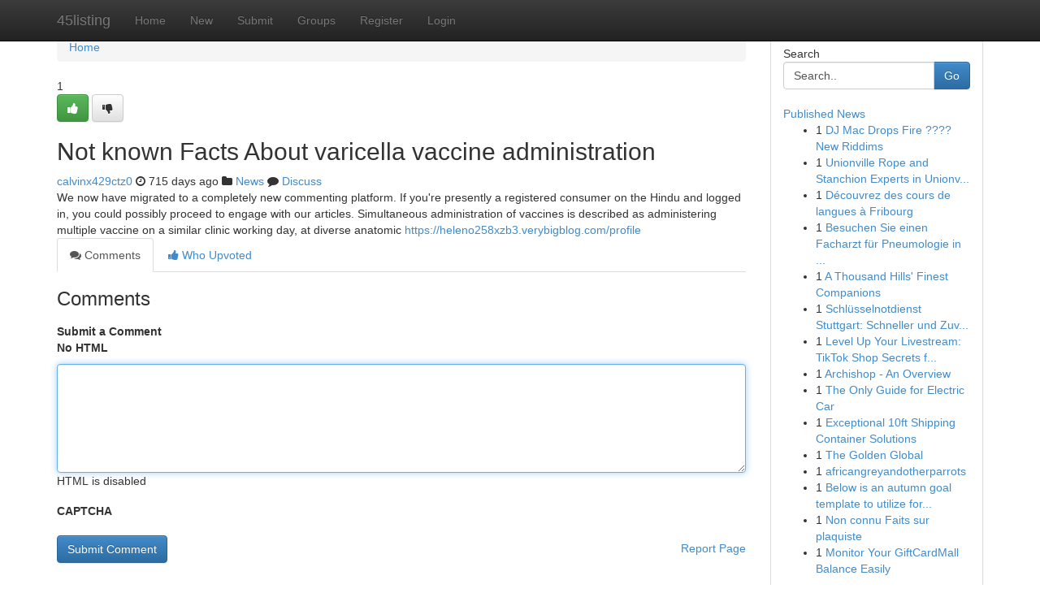

--- FILE ---
content_type: text/html; charset=UTF-8
request_url: https://45listing.com/story17462050/not-known-facts-about-varicella-vaccine-administration
body_size: 4978
content:
<!DOCTYPE html>
<html class="no-js" dir="ltr" xmlns="http://www.w3.org/1999/xhtml" xml:lang="en" lang="en"><head>

<meta http-equiv="Pragma" content="no-cache" />
<meta http-equiv="expires" content="0" />
<meta http-equiv="Content-Type" content="text/html; charset=UTF-8" />	
<title>Not known Facts About varicella vaccine administration</title>
<link rel="alternate" type="application/rss+xml" title="45listing.com &raquo; Feeds 1" href="/rssfeeds.php?p=1" />
<link rel="alternate" type="application/rss+xml" title="45listing.com &raquo; Feeds 2" href="/rssfeeds.php?p=2" />
<link rel="alternate" type="application/rss+xml" title="45listing.com &raquo; Feeds 3" href="/rssfeeds.php?p=3" />
<link rel="alternate" type="application/rss+xml" title="45listing.com &raquo; Feeds 4" href="/rssfeeds.php?p=4" />
<link rel="alternate" type="application/rss+xml" title="45listing.com &raquo; Feeds 5" href="/rssfeeds.php?p=5" />
<link rel="alternate" type="application/rss+xml" title="45listing.com &raquo; Feeds 6" href="/rssfeeds.php?p=6" />
<link rel="alternate" type="application/rss+xml" title="45listing.com &raquo; Feeds 7" href="/rssfeeds.php?p=7" />
<link rel="alternate" type="application/rss+xml" title="45listing.com &raquo; Feeds 8" href="/rssfeeds.php?p=8" />
<link rel="alternate" type="application/rss+xml" title="45listing.com &raquo; Feeds 9" href="/rssfeeds.php?p=9" />
<link rel="alternate" type="application/rss+xml" title="45listing.com &raquo; Feeds 10" href="/rssfeeds.php?p=10" />
<meta name="google-site-verification" content="m5VOPfs2gQQcZXCcEfUKlnQfx72o45pLcOl4sIFzzMQ" /><meta name="Language" content="en-us" />
<meta name="viewport" content="width=device-width, initial-scale=1.0">
<meta name="generator" content="Kliqqi" />

          <link rel="stylesheet" type="text/css" href="//netdna.bootstrapcdn.com/bootstrap/3.2.0/css/bootstrap.min.css">
             <link rel="stylesheet" type="text/css" href="https://cdnjs.cloudflare.com/ajax/libs/twitter-bootstrap/3.2.0/css/bootstrap-theme.css">
                <link rel="stylesheet" type="text/css" href="https://cdnjs.cloudflare.com/ajax/libs/font-awesome/4.1.0/css/font-awesome.min.css">
<link rel="stylesheet" type="text/css" href="/templates/bootstrap/css/style.css" media="screen" />

                         <script type="text/javascript" src="https://cdnjs.cloudflare.com/ajax/libs/modernizr/2.6.1/modernizr.min.js"></script>
<script type="text/javascript" src="https://cdnjs.cloudflare.com/ajax/libs/jquery/1.7.2/jquery.min.js"></script>
<style></style>
<link rel="alternate" type="application/rss+xml" title="RSS 2.0" href="/rss"/>
<link rel="icon" href="/favicon.ico" type="image/x-icon"/>
</head>

<body dir="ltr">

<header role="banner" class="navbar navbar-inverse navbar-fixed-top custom_header">
<div class="container">
<div class="navbar-header">
<button data-target=".bs-navbar-collapse" data-toggle="collapse" type="button" class="navbar-toggle">
    <span class="sr-only">Toggle navigation</span>
    <span class="fa fa-ellipsis-v" style="color:white"></span>
</button>
<a class="navbar-brand" href="/">45listing</a>	
</div>
<span style="display: none;"><a href="/forum">forum</a></span>
<nav role="navigation" class="collapse navbar-collapse bs-navbar-collapse">
<ul class="nav navbar-nav">
<li ><a href="/">Home</a></li>
<li ><a href="/new">New</a></li>
<li ><a href="/submit">Submit</a></li>
                    
<li ><a href="/groups"><span>Groups</span></a></li>
<li ><a href="/register"><span>Register</span></a></li>
<li ><a data-toggle="modal" href="#loginModal">Login</a></li>
</ul>
	

</nav>
</div>
</header>
<!-- START CATEGORIES -->
<div class="subnav" id="categories">
<div class="container">
<ul class="nav nav-pills"><li class="category_item"><a  href="/">Home</a></li></ul>
</div>
</div>
<!-- END CATEGORIES -->
	
<div class="container">
	<section id="maincontent"><div class="row"><div class="col-md-9">

<ul class="breadcrumb">
	<li><a href="/">Home</a></li>
</ul>

<div itemscope itemtype="http://schema.org/Article" class="stories" id="xnews-17462050" >


<div class="story_data">
<div class="votebox votebox-published">

<div itemprop="aggregateRating" itemscope itemtype="http://schema.org/AggregateRating" class="vote">
	<div itemprop="ratingCount" class="votenumber">1</div>
<div id="xvote-3" class="votebutton">
<!-- Already Voted -->
<a class="btn btn-default btn-success linkVote_3" href="/login" title=""><i class="fa fa-white fa-thumbs-up"></i></a>
<!-- Bury It -->
<a class="btn btn-default linkVote_3" href="/login"  title="" ><i class="fa fa-thumbs-down"></i></a>


</div>
</div>
</div>
<div class="title" id="title-3">
<span itemprop="name">

<h2 id="list_title"><span>Not known Facts About varicella vaccine administration</span></h2></span>	
<span class="subtext">

<span itemprop="author" itemscope itemtype="http://schema.org/Person">
<span itemprop="name">
<a href="/user/calvinx429ctz0" rel="nofollow">calvinx429ctz0</a> 
</span></span>
<i class="fa fa-clock-o"></i>
<span itemprop="datePublished">  715 days ago</span>

<script>
$(document).ready(function(){
    $("#list_title span").click(function(){
		window.open($("#siteurl").attr('href'), '', '');
    });
});
</script>

<i class="fa fa-folder"></i> 
<a href="/groups">News</a>

<span id="ls_comments_url-3">
	<i class="fa fa-comment"></i> <span id="linksummaryDiscuss"><a href="#discuss" class="comments">Discuss</a>&nbsp;</span>
</span> 





</div>
</div>
<span itemprop="articleBody">
<div class="storycontent">
	
<div class="news-body-text" id="ls_contents-3" dir="ltr">
We now have migrated to a completely new commenting platform. If you&#039;re presently a registered consumer on the Hindu and logged in, you could possibly proceed to engage with our articles. Simultaneous administration of vaccines is described as administering multiple vaccine on a similar clinic working day, at diverse anatomic <a id="siteurl" target="_blank" href="https://heleno258xzb3.verybigblog.com/profile">https://heleno258xzb3.verybigblog.com/profile</a><div class="clearboth"></div> 
</div>
</div><!-- /.storycontent -->
</span>
</div>

<ul class="nav nav-tabs" id="storytabs">
	<li class="active"><a data-toggle="tab" href="#comments"><i class="fa fa-comments"></i> Comments</a></li>
	<li><a data-toggle="tab" href="#who_voted"><i class="fa fa-thumbs-up"></i> Who Upvoted</a></li>
</ul>


<div id="tabbed" class="tab-content">

<div class="tab-pane fade active in" id="comments" >
<h3>Comments</h3>
<a name="comments" href="#comments"></a>
<ol class="media-list comment-list">

<a name="discuss"></a>
<form action="" method="post" id="thisform" name="mycomment_form">
<div class="form-horizontal">
<fieldset>
<div class="control-group">
<label for="fileInput" class="control-label">Submit a Comment</label>
<div class="controls">

<p class="help-inline"><strong>No HTML  </strong></p>
<textarea autofocus name="comment_content" id="comment_content" class="form-control comment-form" rows="6" /></textarea>
<p class="help-inline">HTML is disabled</p>
</div>
</div>


<script>
var ACPuzzleOptions = {
   theme :  "white",
   lang :  "en"
};
</script>

<div class="control-group">
	<label for="input01" class="control-label">CAPTCHA</label>
	<div class="controls">
	<div id="solvemedia_display">
	<script type="text/javascript" src="https://api.solvemedia.com/papi/challenge.script?k=1G9ho6tcbpytfUxJ0SlrSNt0MjjOB0l2"></script>

	<noscript>
	<iframe src="http://api.solvemedia.com/papi/challenge.noscript?k=1G9ho6tcbpytfUxJ0SlrSNt0MjjOB0l2" height="300" width="500" frameborder="0"></iframe><br/>
	<textarea name="adcopy_challenge" rows="3" cols="40"></textarea>
	<input type="hidden" name="adcopy_response" value="manual_challenge"/>
	</noscript>	
</div>
<br />
</div>
</div>

<div class="form-actions">
	<input type="hidden" name="process" value="newcomment" />
	<input type="hidden" name="randkey" value="75578554" />
	<input type="hidden" name="link_id" value="3" />
	<input type="hidden" name="user_id" value="2" />
	<input type="hidden" name="parrent_comment_id" value="0" />
	<input type="submit" name="submit" value="Submit Comment" class="btn btn-primary" />
	<a href="https://remove.backlinks.live" target="_blank" style="float:right; line-height: 32px;">Report Page</a>
</div>
</fieldset>
</div>
</form>
</ol>
</div>
	
<div class="tab-pane fade" id="who_voted">
<h3>Who Upvoted this Story</h3>
<div class="whovotedwrapper whoupvoted">
<ul>
<li>
<a href="/user/calvinx429ctz0" rel="nofollow" title="calvinx429ctz0" class="avatar-tooltip"><img src="/avatars/Avatar_100.png" alt="" align="top" title="" /></a>
</li>
</ul>
</div>
</div>
</div>
<!-- END CENTER CONTENT -->


</div>

<!-- START RIGHT COLUMN -->
<div class="col-md-3">
<div class="panel panel-default">
<div id="rightcol" class="panel-body">
<!-- START FIRST SIDEBAR -->

<!-- START SEARCH BOX -->
<script type="text/javascript">var some_search='Search..';</script>
<div class="search">
<div class="headline">
<div class="sectiontitle">Search</div>
</div>

<form action="/search" method="get" name="thisform-search" class="form-inline search-form" role="form" id="thisform-search" >

<div class="input-group">

<input type="text" class="form-control" tabindex="20" name="search" id="searchsite" value="Search.." onfocus="if(this.value == some_search) {this.value = '';}" onblur="if (this.value == '') {this.value = some_search;}"/>

<span class="input-group-btn">
<button type="submit" tabindex="21" class="btn btn-primary custom_nav_search_button" />Go</button>
</span>
</div>
</form>

<div style="clear:both;"></div>
<br />
</div>
<!-- END SEARCH BOX -->

<!-- START ABOUT BOX -->

	


<div class="headline">
<div class="sectiontitle"><a href="/">Published News</a></div>
</div>
<div class="boxcontent">
<ul class="sidebar-stories">

<li>
<span class="sidebar-vote-number">1</span>	<span class="sidebar-article"><a href="https://45listing.com/story22676076/dj-mac-drops-fire-new-riddims" class="sidebar-title">DJ Mac Drops Fire ???? New Riddims </a></span>
</li>
<li>
<span class="sidebar-vote-number">1</span>	<span class="sidebar-article"><a href="https://45listing.com/story22676075/unionville-rope-and-stanchion-experts-in-unionville" class="sidebar-title">Unionville Rope and Stanchion Experts in Unionv...</a></span>
</li>
<li>
<span class="sidebar-vote-number">1</span>	<span class="sidebar-article"><a href="https://45listing.com/story22676074/découvrez-des-cours-de-langues-à-fribourg" class="sidebar-title">D&eacute;couvrez des cours de langues &agrave; Fribourg </a></span>
</li>
<li>
<span class="sidebar-vote-number">1</span>	<span class="sidebar-article"><a href="https://45listing.com/story22676073/besuchen-sie-einen-facharzt-für-pneumologie-in-st-pölten" class="sidebar-title">Besuchen Sie einen Facharzt f&uuml;r Pneumologie in ...</a></span>
</li>
<li>
<span class="sidebar-vote-number">1</span>	<span class="sidebar-article"><a href="https://45listing.com/story22676072/a-thousand-hills-finest-companions" class="sidebar-title">A Thousand Hills&#039; Finest Companions </a></span>
</li>
<li>
<span class="sidebar-vote-number">1</span>	<span class="sidebar-article"><a href="https://45listing.com/story22676071/schlüsselnotdienst-stuttgart-schneller-und-zuverlässiger-service" class="sidebar-title">Schl&uuml;sselnotdienst Stuttgart: Schneller und Zuv...</a></span>
</li>
<li>
<span class="sidebar-vote-number">1</span>	<span class="sidebar-article"><a href="https://45listing.com/story22676070/level-up-your-livestream-tiktok-shop-secrets-for-creators" class="sidebar-title">Level Up Your Livestream: TikTok Shop Secrets f...</a></span>
</li>
<li>
<span class="sidebar-vote-number">1</span>	<span class="sidebar-article"><a href="https://45listing.com/story22676069/archishop-an-overview" class="sidebar-title">Archishop - An Overview</a></span>
</li>
<li>
<span class="sidebar-vote-number">1</span>	<span class="sidebar-article"><a href="https://45listing.com/story22676068/the-only-guide-for-electric-car" class="sidebar-title">The Only Guide for Electric Car</a></span>
</li>
<li>
<span class="sidebar-vote-number">1</span>	<span class="sidebar-article"><a href="https://45listing.com/story22676067/exceptional-10ft-shipping-container-solutions" class="sidebar-title">Exceptional 10ft Shipping Container Solutions</a></span>
</li>
<li>
<span class="sidebar-vote-number">1</span>	<span class="sidebar-article"><a href="https://45listing.com/story22676066/the-golden-global" class="sidebar-title">The Golden Global </a></span>
</li>
<li>
<span class="sidebar-vote-number">1</span>	<span class="sidebar-article"><a href="https://45listing.com/story22676065/africangreyandotherparrots" class="sidebar-title">africangreyandotherparrots</a></span>
</li>
<li>
<span class="sidebar-vote-number">1</span>	<span class="sidebar-article"><a href="https://45listing.com/story22676064/below-is-an-autumn-goal-template-to-utilize-for-motivation" class="sidebar-title">Below is an autumn goal template to utilize for...</a></span>
</li>
<li>
<span class="sidebar-vote-number">1</span>	<span class="sidebar-article"><a href="https://45listing.com/story22676063/non-connu-faits-sur-plaquiste" class="sidebar-title">Non connu Faits sur plaquiste</a></span>
</li>
<li>
<span class="sidebar-vote-number">1</span>	<span class="sidebar-article"><a href="https://45listing.com/story22676062/monitor-your-giftcardmall-balance-easily" class="sidebar-title">Monitor Your GiftCardMall Balance Easily </a></span>
</li>

</ul>
</div>

<!-- END SECOND SIDEBAR -->
</div>
</div>
</div>
<!-- END RIGHT COLUMN -->
</div></section>
<hr>

<!--googleoff: all-->
<footer class="footer">
<div id="footer">
<span class="subtext"> Copyright &copy; 2025 | <a href="/search">Advanced Search</a> 
| <a href="/">Live</a>
| <a href="/">Tag Cloud</a>
| <a href="/">Top Users</a>
| Made with <a href="#" rel="nofollow" target="_blank">Kliqqi CMS</a> 
| <a href="/rssfeeds.php?p=1">All RSS Feeds</a> 
</span>
</div>
</footer>
<!--googleon: all-->


</div>
	
<!-- START UP/DOWN VOTING JAVASCRIPT -->
	
<script>
var my_base_url='http://45listing.com';
var my_kliqqi_base='';
var anonymous_vote = false;
var Voting_Method = '1';
var KLIQQI_Visual_Vote_Cast = "Voted";
var KLIQQI_Visual_Vote_Report = "Buried";
var KLIQQI_Visual_Vote_For_It = "Vote";
var KLIQQI_Visual_Comment_ThankYou_Rating = "Thank you for rating this comment.";


</script>
<!-- END UP/DOWN VOTING JAVASCRIPT -->


<script type="text/javascript" src="https://cdnjs.cloudflare.com/ajax/libs/jqueryui/1.8.23/jquery-ui.min.js"></script>
<link href="https://cdnjs.cloudflare.com/ajax/libs/jqueryui/1.8.23/themes/base/jquery-ui.css" media="all" rel="stylesheet" type="text/css" />




             <script type="text/javascript" src="https://cdnjs.cloudflare.com/ajax/libs/twitter-bootstrap/3.2.0/js/bootstrap.min.js"></script>

<!-- Login Modal -->
<div class="modal fade" id="loginModal" tabindex="-1" role="dialog">
<div class="modal-dialog">
<div class="modal-content">
<div class="modal-header">
<button type="button" class="close" data-dismiss="modal" aria-hidden="true">&times;</button>
<h4 class="modal-title">Login</h4>
</div>
<div class="modal-body">
<div class="control-group">
<form id="signin" action="/login?return=/story17462050/not-known-facts-about-varicella-vaccine-administration" method="post">

<div style="login_modal_username">
	<label for="username">Username/Email</label><input id="username" name="username" class="form-control" value="" title="username" tabindex="1" type="text">
</div>
<div class="login_modal_password">
	<label for="password">Password</label><input id="password" name="password" class="form-control" value="" title="password" tabindex="2" type="password">
</div>
<div class="login_modal_remember">
<div class="login_modal_remember_checkbox">
	<input id="remember" style="float:left;margin-right:5px;" name="persistent" value="1" tabindex="3" type="checkbox">
</div>
<div class="login_modal_remember_label">
	<label for="remember" style="">Remember</label>
</div>
<div style="clear:both;"></div>
</div>
<div class="login_modal_login">
	<input type="hidden" name="processlogin" value="1"/>
	<input type="hidden" name="return" value=""/>
	<input class="btn btn-primary col-md-12" id="signin_submit" value="Sign In" tabindex="4" type="submit">
</div>
    
<hr class="soften" id="login_modal_spacer" />
	<div class="login_modal_forgot"><a class="btn btn-default col-md-12" id="forgot_password_link" href="/login">Forgotten Password?</a></div>
	<div class="clearboth"></div>
</form>
</div>
</div>
</div>
</div>
</div>

<script>$('.avatar-tooltip').tooltip()</script>
<script defer src="https://static.cloudflareinsights.com/beacon.min.js/vcd15cbe7772f49c399c6a5babf22c1241717689176015" integrity="sha512-ZpsOmlRQV6y907TI0dKBHq9Md29nnaEIPlkf84rnaERnq6zvWvPUqr2ft8M1aS28oN72PdrCzSjY4U6VaAw1EQ==" data-cf-beacon='{"version":"2024.11.0","token":"f013723befc24cbb9224cb12fb056cfa","r":1,"server_timing":{"name":{"cfCacheStatus":true,"cfEdge":true,"cfExtPri":true,"cfL4":true,"cfOrigin":true,"cfSpeedBrain":true},"location_startswith":null}}' crossorigin="anonymous"></script>
</body>
</html>
